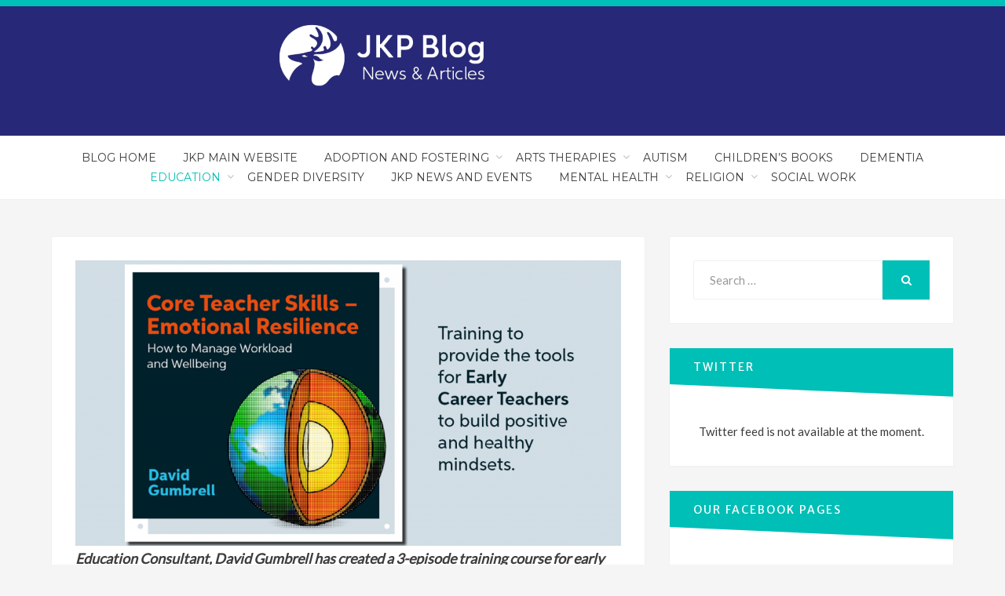

--- FILE ---
content_type: text/html; charset=UTF-8
request_url: https://blog.jkp.com/2021/02/teacher-wellbeing-training/
body_size: 17491
content:
<!DOCTYPE html>
<html lang="en-GB">
<head >
<meta charset="UTF-8">
<meta name="viewport" content="width=device-width, initial-scale=1.0">
<link rel="profile" href="http://gmpg.org/xfn/11">
<link rel="pingback" href="https://blog.jkp.com/xmlrpc.php" />
<script src="https://cmp.osano.com/16BZ5pRsxke4J1UHo/c66de756-7839-437d-824d-9170e70e69cd/osano.js"></script>
<meta name='robots' content='index, follow, max-image-preview:large, max-snippet:-1, max-video-preview:-1' />

	<!-- This site is optimized with the Yoast SEO plugin v26.6 - https://yoast.com/wordpress/plugins/seo/ -->
	<title>Teacher Wellbeing: Q&amp;A with David Gumbrell on his training - JKP Blog</title>
	<meta name="description" content="Education Consultant, David Gumbrell has created a 3-episode training course for early career teachers looking to develop their resilience. Read his Q&amp;A." />
	<link rel="canonical" href="https://blog.jkp.com/2021/02/teacher-wellbeing-training/" />
	<meta property="og:locale" content="en_GB" />
	<meta property="og:type" content="article" />
	<meta property="og:title" content="Teacher Wellbeing: Q&amp;A with David Gumbrell on his training - JKP Blog" />
	<meta property="og:description" content="Education Consultant, David Gumbrell has created a 3-episode training course for early career teachers looking to develop their resilience. Read his Q&amp;A." />
	<meta property="og:url" content="https://blog.jkp.com/2021/02/teacher-wellbeing-training/" />
	<meta property="og:site_name" content="JKP Blog" />
	<meta property="article:published_time" content="2021-02-25T08:54:54+00:00" />
	<meta property="article:modified_time" content="2021-02-25T08:56:59+00:00" />
	<meta property="og:image" content="https://blog.jkp.com/wp-content/uploads/2021/02/Untitled-4.png" />
	<meta property="og:image:width" content="1200" />
	<meta property="og:image:height" content="628" />
	<meta property="og:image:type" content="image/png" />
	<meta name="author" content="JKP" />
	<meta name="twitter:card" content="summary_large_image" />
	<meta name="twitter:label1" content="Written by" />
	<meta name="twitter:data1" content="JKP" />
	<meta name="twitter:label2" content="Estimated reading time" />
	<meta name="twitter:data2" content="5 minutes" />
	<script type="application/ld+json" class="yoast-schema-graph">{"@context":"https://schema.org","@graph":[{"@type":"WebPage","@id":"https://blog.jkp.com/2021/02/teacher-wellbeing-training/","url":"https://blog.jkp.com/2021/02/teacher-wellbeing-training/","name":"Teacher Wellbeing: Q&A with David Gumbrell on his training - JKP Blog","isPartOf":{"@id":"https://blog.jkp.com/#website"},"primaryImageOfPage":{"@id":"https://blog.jkp.com/2021/02/teacher-wellbeing-training/#primaryimage"},"image":{"@id":"https://blog.jkp.com/2021/02/teacher-wellbeing-training/#primaryimage"},"thumbnailUrl":"https://blog.jkp.com/wp-content/uploads/2021/02/Untitled-4.png","datePublished":"2021-02-25T08:54:54+00:00","dateModified":"2021-02-25T08:56:59+00:00","author":{"@id":"https://blog.jkp.com/#/schema/person/cea1866393d1e2aa214c9044036fae81"},"description":"Education Consultant, David Gumbrell has created a 3-episode training course for early career teachers looking to develop their resilience. Read his Q&A.","breadcrumb":{"@id":"https://blog.jkp.com/2021/02/teacher-wellbeing-training/#breadcrumb"},"inLanguage":"en-GB","potentialAction":[{"@type":"ReadAction","target":["https://blog.jkp.com/2021/02/teacher-wellbeing-training/"]}]},{"@type":"ImageObject","inLanguage":"en-GB","@id":"https://blog.jkp.com/2021/02/teacher-wellbeing-training/#primaryimage","url":"https://blog.jkp.com/wp-content/uploads/2021/02/Untitled-4.png","contentUrl":"https://blog.jkp.com/wp-content/uploads/2021/02/Untitled-4.png","width":1200,"height":628},{"@type":"BreadcrumbList","@id":"https://blog.jkp.com/2021/02/teacher-wellbeing-training/#breadcrumb","itemListElement":[{"@type":"ListItem","position":1,"name":"Home","item":"https://blog.jkp.com/"},{"@type":"ListItem","position":2,"name":"Teacher Wellbeing: Q&#038;A with David Gumbrell on his new training"}]},{"@type":"WebSite","@id":"https://blog.jkp.com/#website","url":"https://blog.jkp.com/","name":"JKP Blog","description":"News and articles from Jessica Kingsley Publishers and our authors","potentialAction":[{"@type":"SearchAction","target":{"@type":"EntryPoint","urlTemplate":"https://blog.jkp.com/?s={search_term_string}"},"query-input":{"@type":"PropertyValueSpecification","valueRequired":true,"valueName":"search_term_string"}}],"inLanguage":"en-GB"},{"@type":"Person","@id":"https://blog.jkp.com/#/schema/person/cea1866393d1e2aa214c9044036fae81","name":"JKP","image":{"@type":"ImageObject","inLanguage":"en-GB","@id":"https://blog.jkp.com/#/schema/person/image/","url":"https://secure.gravatar.com/avatar/a067e786269d5d9f66900fa6013ede4edc23e04c5d198b9023a693cb19b6dd0e?s=96&d=mm&r=g","contentUrl":"https://secure.gravatar.com/avatar/a067e786269d5d9f66900fa6013ede4edc23e04c5d198b9023a693cb19b6dd0e?s=96&d=mm&r=g","caption":"JKP"},"url":"https://blog.jkp.com/author/jkp/"}]}</script>
	<!-- / Yoast SEO plugin. -->


<link rel='dns-prefetch' href='//maxcdn.bootstrapcdn.com' />
<link rel='dns-prefetch' href='//fonts.googleapis.com' />
<link rel="alternate" type="application/rss+xml" title="JKP Blog &raquo; Feed" href="https://blog.jkp.com/feed/" />
<link rel="alternate" type="application/rss+xml" title="JKP Blog &raquo; Comments Feed" href="https://blog.jkp.com/comments/feed/" />
<link rel="alternate" type="application/rss+xml" title="JKP Blog &raquo; Teacher Wellbeing: Q&#038;A with David Gumbrell on his new training Comments Feed" href="https://blog.jkp.com/2021/02/teacher-wellbeing-training/feed/" />
<link rel="alternate" title="oEmbed (JSON)" type="application/json+oembed" href="https://blog.jkp.com/wp-json/oembed/1.0/embed?url=https%3A%2F%2Fblog.jkp.com%2F2021%2F02%2Fteacher-wellbeing-training%2F" />
<link rel="alternate" title="oEmbed (XML)" type="text/xml+oembed" href="https://blog.jkp.com/wp-json/oembed/1.0/embed?url=https%3A%2F%2Fblog.jkp.com%2F2021%2F02%2Fteacher-wellbeing-training%2F&#038;format=xml" />
		<!-- This site uses the Google Analytics by ExactMetrics plugin v8.10.2 - Using Analytics tracking - https://www.exactmetrics.com/ -->
		<!-- Note: ExactMetrics is not currently configured on this site. The site owner needs to authenticate with Google Analytics in the ExactMetrics settings panel. -->
					<!-- No tracking code set -->
				<!-- / Google Analytics by ExactMetrics -->
		<style id='wp-img-auto-sizes-contain-inline-css' type='text/css'>
img:is([sizes=auto i],[sizes^="auto," i]){contain-intrinsic-size:3000px 1500px}
/*# sourceURL=wp-img-auto-sizes-contain-inline-css */
</style>
<link rel='stylesheet' id='sbi_styles-css' href='https://blog.jkp.com/wp-content/plugins/instagram-feed/css/sbi-styles.min.css?ver=6.10.0' type='text/css' media='all' />
<style id='wp-emoji-styles-inline-css' type='text/css'>

	img.wp-smiley, img.emoji {
		display: inline !important;
		border: none !important;
		box-shadow: none !important;
		height: 1em !important;
		width: 1em !important;
		margin: 0 0.07em !important;
		vertical-align: -0.1em !important;
		background: none !important;
		padding: 0 !important;
	}
/*# sourceURL=wp-emoji-styles-inline-css */
</style>
<style id='wp-block-library-inline-css' type='text/css'>
:root{--wp-block-synced-color:#7a00df;--wp-block-synced-color--rgb:122,0,223;--wp-bound-block-color:var(--wp-block-synced-color);--wp-editor-canvas-background:#ddd;--wp-admin-theme-color:#007cba;--wp-admin-theme-color--rgb:0,124,186;--wp-admin-theme-color-darker-10:#006ba1;--wp-admin-theme-color-darker-10--rgb:0,107,160.5;--wp-admin-theme-color-darker-20:#005a87;--wp-admin-theme-color-darker-20--rgb:0,90,135;--wp-admin-border-width-focus:2px}@media (min-resolution:192dpi){:root{--wp-admin-border-width-focus:1.5px}}.wp-element-button{cursor:pointer}:root .has-very-light-gray-background-color{background-color:#eee}:root .has-very-dark-gray-background-color{background-color:#313131}:root .has-very-light-gray-color{color:#eee}:root .has-very-dark-gray-color{color:#313131}:root .has-vivid-green-cyan-to-vivid-cyan-blue-gradient-background{background:linear-gradient(135deg,#00d084,#0693e3)}:root .has-purple-crush-gradient-background{background:linear-gradient(135deg,#34e2e4,#4721fb 50%,#ab1dfe)}:root .has-hazy-dawn-gradient-background{background:linear-gradient(135deg,#faaca8,#dad0ec)}:root .has-subdued-olive-gradient-background{background:linear-gradient(135deg,#fafae1,#67a671)}:root .has-atomic-cream-gradient-background{background:linear-gradient(135deg,#fdd79a,#004a59)}:root .has-nightshade-gradient-background{background:linear-gradient(135deg,#330968,#31cdcf)}:root .has-midnight-gradient-background{background:linear-gradient(135deg,#020381,#2874fc)}:root{--wp--preset--font-size--normal:16px;--wp--preset--font-size--huge:42px}.has-regular-font-size{font-size:1em}.has-larger-font-size{font-size:2.625em}.has-normal-font-size{font-size:var(--wp--preset--font-size--normal)}.has-huge-font-size{font-size:var(--wp--preset--font-size--huge)}.has-text-align-center{text-align:center}.has-text-align-left{text-align:left}.has-text-align-right{text-align:right}.has-fit-text{white-space:nowrap!important}#end-resizable-editor-section{display:none}.aligncenter{clear:both}.items-justified-left{justify-content:flex-start}.items-justified-center{justify-content:center}.items-justified-right{justify-content:flex-end}.items-justified-space-between{justify-content:space-between}.screen-reader-text{border:0;clip-path:inset(50%);height:1px;margin:-1px;overflow:hidden;padding:0;position:absolute;width:1px;word-wrap:normal!important}.screen-reader-text:focus{background-color:#ddd;clip-path:none;color:#444;display:block;font-size:1em;height:auto;left:5px;line-height:normal;padding:15px 23px 14px;text-decoration:none;top:5px;width:auto;z-index:100000}html :where(.has-border-color){border-style:solid}html :where([style*=border-top-color]){border-top-style:solid}html :where([style*=border-right-color]){border-right-style:solid}html :where([style*=border-bottom-color]){border-bottom-style:solid}html :where([style*=border-left-color]){border-left-style:solid}html :where([style*=border-width]){border-style:solid}html :where([style*=border-top-width]){border-top-style:solid}html :where([style*=border-right-width]){border-right-style:solid}html :where([style*=border-bottom-width]){border-bottom-style:solid}html :where([style*=border-left-width]){border-left-style:solid}html :where(img[class*=wp-image-]){height:auto;max-width:100%}:where(figure){margin:0 0 1em}html :where(.is-position-sticky){--wp-admin--admin-bar--position-offset:var(--wp-admin--admin-bar--height,0px)}@media screen and (max-width:600px){html :where(.is-position-sticky){--wp-admin--admin-bar--position-offset:0px}}

/*# sourceURL=wp-block-library-inline-css */
</style><style id='wp-block-heading-inline-css' type='text/css'>
h1:where(.wp-block-heading).has-background,h2:where(.wp-block-heading).has-background,h3:where(.wp-block-heading).has-background,h4:where(.wp-block-heading).has-background,h5:where(.wp-block-heading).has-background,h6:where(.wp-block-heading).has-background{padding:1.25em 2.375em}h1.has-text-align-left[style*=writing-mode]:where([style*=vertical-lr]),h1.has-text-align-right[style*=writing-mode]:where([style*=vertical-rl]),h2.has-text-align-left[style*=writing-mode]:where([style*=vertical-lr]),h2.has-text-align-right[style*=writing-mode]:where([style*=vertical-rl]),h3.has-text-align-left[style*=writing-mode]:where([style*=vertical-lr]),h3.has-text-align-right[style*=writing-mode]:where([style*=vertical-rl]),h4.has-text-align-left[style*=writing-mode]:where([style*=vertical-lr]),h4.has-text-align-right[style*=writing-mode]:where([style*=vertical-rl]),h5.has-text-align-left[style*=writing-mode]:where([style*=vertical-lr]),h5.has-text-align-right[style*=writing-mode]:where([style*=vertical-rl]),h6.has-text-align-left[style*=writing-mode]:where([style*=vertical-lr]),h6.has-text-align-right[style*=writing-mode]:where([style*=vertical-rl]){rotate:180deg}
/*# sourceURL=https://blog.jkp.com/wp-includes/blocks/heading/style.min.css */
</style>
<style id='wp-block-image-inline-css' type='text/css'>
.wp-block-image>a,.wp-block-image>figure>a{display:inline-block}.wp-block-image img{box-sizing:border-box;height:auto;max-width:100%;vertical-align:bottom}@media not (prefers-reduced-motion){.wp-block-image img.hide{visibility:hidden}.wp-block-image img.show{animation:show-content-image .4s}}.wp-block-image[style*=border-radius] img,.wp-block-image[style*=border-radius]>a{border-radius:inherit}.wp-block-image.has-custom-border img{box-sizing:border-box}.wp-block-image.aligncenter{text-align:center}.wp-block-image.alignfull>a,.wp-block-image.alignwide>a{width:100%}.wp-block-image.alignfull img,.wp-block-image.alignwide img{height:auto;width:100%}.wp-block-image .aligncenter,.wp-block-image .alignleft,.wp-block-image .alignright,.wp-block-image.aligncenter,.wp-block-image.alignleft,.wp-block-image.alignright{display:table}.wp-block-image .aligncenter>figcaption,.wp-block-image .alignleft>figcaption,.wp-block-image .alignright>figcaption,.wp-block-image.aligncenter>figcaption,.wp-block-image.alignleft>figcaption,.wp-block-image.alignright>figcaption{caption-side:bottom;display:table-caption}.wp-block-image .alignleft{float:left;margin:.5em 1em .5em 0}.wp-block-image .alignright{float:right;margin:.5em 0 .5em 1em}.wp-block-image .aligncenter{margin-left:auto;margin-right:auto}.wp-block-image :where(figcaption){margin-bottom:1em;margin-top:.5em}.wp-block-image.is-style-circle-mask img{border-radius:9999px}@supports ((-webkit-mask-image:none) or (mask-image:none)) or (-webkit-mask-image:none){.wp-block-image.is-style-circle-mask img{border-radius:0;-webkit-mask-image:url('data:image/svg+xml;utf8,<svg viewBox="0 0 100 100" xmlns="http://www.w3.org/2000/svg"><circle cx="50" cy="50" r="50"/></svg>');mask-image:url('data:image/svg+xml;utf8,<svg viewBox="0 0 100 100" xmlns="http://www.w3.org/2000/svg"><circle cx="50" cy="50" r="50"/></svg>');mask-mode:alpha;-webkit-mask-position:center;mask-position:center;-webkit-mask-repeat:no-repeat;mask-repeat:no-repeat;-webkit-mask-size:contain;mask-size:contain}}:root :where(.wp-block-image.is-style-rounded img,.wp-block-image .is-style-rounded img){border-radius:9999px}.wp-block-image figure{margin:0}.wp-lightbox-container{display:flex;flex-direction:column;position:relative}.wp-lightbox-container img{cursor:zoom-in}.wp-lightbox-container img:hover+button{opacity:1}.wp-lightbox-container button{align-items:center;backdrop-filter:blur(16px) saturate(180%);background-color:#5a5a5a40;border:none;border-radius:4px;cursor:zoom-in;display:flex;height:20px;justify-content:center;opacity:0;padding:0;position:absolute;right:16px;text-align:center;top:16px;width:20px;z-index:100}@media not (prefers-reduced-motion){.wp-lightbox-container button{transition:opacity .2s ease}}.wp-lightbox-container button:focus-visible{outline:3px auto #5a5a5a40;outline:3px auto -webkit-focus-ring-color;outline-offset:3px}.wp-lightbox-container button:hover{cursor:pointer;opacity:1}.wp-lightbox-container button:focus{opacity:1}.wp-lightbox-container button:focus,.wp-lightbox-container button:hover,.wp-lightbox-container button:not(:hover):not(:active):not(.has-background){background-color:#5a5a5a40;border:none}.wp-lightbox-overlay{box-sizing:border-box;cursor:zoom-out;height:100vh;left:0;overflow:hidden;position:fixed;top:0;visibility:hidden;width:100%;z-index:100000}.wp-lightbox-overlay .close-button{align-items:center;cursor:pointer;display:flex;justify-content:center;min-height:40px;min-width:40px;padding:0;position:absolute;right:calc(env(safe-area-inset-right) + 16px);top:calc(env(safe-area-inset-top) + 16px);z-index:5000000}.wp-lightbox-overlay .close-button:focus,.wp-lightbox-overlay .close-button:hover,.wp-lightbox-overlay .close-button:not(:hover):not(:active):not(.has-background){background:none;border:none}.wp-lightbox-overlay .lightbox-image-container{height:var(--wp--lightbox-container-height);left:50%;overflow:hidden;position:absolute;top:50%;transform:translate(-50%,-50%);transform-origin:top left;width:var(--wp--lightbox-container-width);z-index:9999999999}.wp-lightbox-overlay .wp-block-image{align-items:center;box-sizing:border-box;display:flex;height:100%;justify-content:center;margin:0;position:relative;transform-origin:0 0;width:100%;z-index:3000000}.wp-lightbox-overlay .wp-block-image img{height:var(--wp--lightbox-image-height);min-height:var(--wp--lightbox-image-height);min-width:var(--wp--lightbox-image-width);width:var(--wp--lightbox-image-width)}.wp-lightbox-overlay .wp-block-image figcaption{display:none}.wp-lightbox-overlay button{background:none;border:none}.wp-lightbox-overlay .scrim{background-color:#fff;height:100%;opacity:.9;position:absolute;width:100%;z-index:2000000}.wp-lightbox-overlay.active{visibility:visible}@media not (prefers-reduced-motion){.wp-lightbox-overlay.active{animation:turn-on-visibility .25s both}.wp-lightbox-overlay.active img{animation:turn-on-visibility .35s both}.wp-lightbox-overlay.show-closing-animation:not(.active){animation:turn-off-visibility .35s both}.wp-lightbox-overlay.show-closing-animation:not(.active) img{animation:turn-off-visibility .25s both}.wp-lightbox-overlay.zoom.active{animation:none;opacity:1;visibility:visible}.wp-lightbox-overlay.zoom.active .lightbox-image-container{animation:lightbox-zoom-in .4s}.wp-lightbox-overlay.zoom.active .lightbox-image-container img{animation:none}.wp-lightbox-overlay.zoom.active .scrim{animation:turn-on-visibility .4s forwards}.wp-lightbox-overlay.zoom.show-closing-animation:not(.active){animation:none}.wp-lightbox-overlay.zoom.show-closing-animation:not(.active) .lightbox-image-container{animation:lightbox-zoom-out .4s}.wp-lightbox-overlay.zoom.show-closing-animation:not(.active) .lightbox-image-container img{animation:none}.wp-lightbox-overlay.zoom.show-closing-animation:not(.active) .scrim{animation:turn-off-visibility .4s forwards}}@keyframes show-content-image{0%{visibility:hidden}99%{visibility:hidden}to{visibility:visible}}@keyframes turn-on-visibility{0%{opacity:0}to{opacity:1}}@keyframes turn-off-visibility{0%{opacity:1;visibility:visible}99%{opacity:0;visibility:visible}to{opacity:0;visibility:hidden}}@keyframes lightbox-zoom-in{0%{transform:translate(calc((-100vw + var(--wp--lightbox-scrollbar-width))/2 + var(--wp--lightbox-initial-left-position)),calc(-50vh + var(--wp--lightbox-initial-top-position))) scale(var(--wp--lightbox-scale))}to{transform:translate(-50%,-50%) scale(1)}}@keyframes lightbox-zoom-out{0%{transform:translate(-50%,-50%) scale(1);visibility:visible}99%{visibility:visible}to{transform:translate(calc((-100vw + var(--wp--lightbox-scrollbar-width))/2 + var(--wp--lightbox-initial-left-position)),calc(-50vh + var(--wp--lightbox-initial-top-position))) scale(var(--wp--lightbox-scale));visibility:hidden}}
/*# sourceURL=https://blog.jkp.com/wp-includes/blocks/image/style.min.css */
</style>
<style id='wp-block-paragraph-inline-css' type='text/css'>
.is-small-text{font-size:.875em}.is-regular-text{font-size:1em}.is-large-text{font-size:2.25em}.is-larger-text{font-size:3em}.has-drop-cap:not(:focus):first-letter{float:left;font-size:8.4em;font-style:normal;font-weight:100;line-height:.68;margin:.05em .1em 0 0;text-transform:uppercase}body.rtl .has-drop-cap:not(:focus):first-letter{float:none;margin-left:.1em}p.has-drop-cap.has-background{overflow:hidden}:root :where(p.has-background){padding:1.25em 2.375em}:where(p.has-text-color:not(.has-link-color)) a{color:inherit}p.has-text-align-left[style*="writing-mode:vertical-lr"],p.has-text-align-right[style*="writing-mode:vertical-rl"]{rotate:180deg}
/*# sourceURL=https://blog.jkp.com/wp-includes/blocks/paragraph/style.min.css */
</style>
<style id='global-styles-inline-css' type='text/css'>
:root{--wp--preset--aspect-ratio--square: 1;--wp--preset--aspect-ratio--4-3: 4/3;--wp--preset--aspect-ratio--3-4: 3/4;--wp--preset--aspect-ratio--3-2: 3/2;--wp--preset--aspect-ratio--2-3: 2/3;--wp--preset--aspect-ratio--16-9: 16/9;--wp--preset--aspect-ratio--9-16: 9/16;--wp--preset--color--black: #000000;--wp--preset--color--cyan-bluish-gray: #abb8c3;--wp--preset--color--white: #ffffff;--wp--preset--color--pale-pink: #f78da7;--wp--preset--color--vivid-red: #cf2e2e;--wp--preset--color--luminous-vivid-orange: #ff6900;--wp--preset--color--luminous-vivid-amber: #fcb900;--wp--preset--color--light-green-cyan: #7bdcb5;--wp--preset--color--vivid-green-cyan: #00d084;--wp--preset--color--pale-cyan-blue: #8ed1fc;--wp--preset--color--vivid-cyan-blue: #0693e3;--wp--preset--color--vivid-purple: #9b51e0;--wp--preset--gradient--vivid-cyan-blue-to-vivid-purple: linear-gradient(135deg,rgb(6,147,227) 0%,rgb(155,81,224) 100%);--wp--preset--gradient--light-green-cyan-to-vivid-green-cyan: linear-gradient(135deg,rgb(122,220,180) 0%,rgb(0,208,130) 100%);--wp--preset--gradient--luminous-vivid-amber-to-luminous-vivid-orange: linear-gradient(135deg,rgb(252,185,0) 0%,rgb(255,105,0) 100%);--wp--preset--gradient--luminous-vivid-orange-to-vivid-red: linear-gradient(135deg,rgb(255,105,0) 0%,rgb(207,46,46) 100%);--wp--preset--gradient--very-light-gray-to-cyan-bluish-gray: linear-gradient(135deg,rgb(238,238,238) 0%,rgb(169,184,195) 100%);--wp--preset--gradient--cool-to-warm-spectrum: linear-gradient(135deg,rgb(74,234,220) 0%,rgb(151,120,209) 20%,rgb(207,42,186) 40%,rgb(238,44,130) 60%,rgb(251,105,98) 80%,rgb(254,248,76) 100%);--wp--preset--gradient--blush-light-purple: linear-gradient(135deg,rgb(255,206,236) 0%,rgb(152,150,240) 100%);--wp--preset--gradient--blush-bordeaux: linear-gradient(135deg,rgb(254,205,165) 0%,rgb(254,45,45) 50%,rgb(107,0,62) 100%);--wp--preset--gradient--luminous-dusk: linear-gradient(135deg,rgb(255,203,112) 0%,rgb(199,81,192) 50%,rgb(65,88,208) 100%);--wp--preset--gradient--pale-ocean: linear-gradient(135deg,rgb(255,245,203) 0%,rgb(182,227,212) 50%,rgb(51,167,181) 100%);--wp--preset--gradient--electric-grass: linear-gradient(135deg,rgb(202,248,128) 0%,rgb(113,206,126) 100%);--wp--preset--gradient--midnight: linear-gradient(135deg,rgb(2,3,129) 0%,rgb(40,116,252) 100%);--wp--preset--font-size--small: 13px;--wp--preset--font-size--medium: 20px;--wp--preset--font-size--large: 36px;--wp--preset--font-size--x-large: 42px;--wp--preset--spacing--20: 0.44rem;--wp--preset--spacing--30: 0.67rem;--wp--preset--spacing--40: 1rem;--wp--preset--spacing--50: 1.5rem;--wp--preset--spacing--60: 2.25rem;--wp--preset--spacing--70: 3.38rem;--wp--preset--spacing--80: 5.06rem;--wp--preset--shadow--natural: 6px 6px 9px rgba(0, 0, 0, 0.2);--wp--preset--shadow--deep: 12px 12px 50px rgba(0, 0, 0, 0.4);--wp--preset--shadow--sharp: 6px 6px 0px rgba(0, 0, 0, 0.2);--wp--preset--shadow--outlined: 6px 6px 0px -3px rgb(255, 255, 255), 6px 6px rgb(0, 0, 0);--wp--preset--shadow--crisp: 6px 6px 0px rgb(0, 0, 0);}:where(.is-layout-flex){gap: 0.5em;}:where(.is-layout-grid){gap: 0.5em;}body .is-layout-flex{display: flex;}.is-layout-flex{flex-wrap: wrap;align-items: center;}.is-layout-flex > :is(*, div){margin: 0;}body .is-layout-grid{display: grid;}.is-layout-grid > :is(*, div){margin: 0;}:where(.wp-block-columns.is-layout-flex){gap: 2em;}:where(.wp-block-columns.is-layout-grid){gap: 2em;}:where(.wp-block-post-template.is-layout-flex){gap: 1.25em;}:where(.wp-block-post-template.is-layout-grid){gap: 1.25em;}.has-black-color{color: var(--wp--preset--color--black) !important;}.has-cyan-bluish-gray-color{color: var(--wp--preset--color--cyan-bluish-gray) !important;}.has-white-color{color: var(--wp--preset--color--white) !important;}.has-pale-pink-color{color: var(--wp--preset--color--pale-pink) !important;}.has-vivid-red-color{color: var(--wp--preset--color--vivid-red) !important;}.has-luminous-vivid-orange-color{color: var(--wp--preset--color--luminous-vivid-orange) !important;}.has-luminous-vivid-amber-color{color: var(--wp--preset--color--luminous-vivid-amber) !important;}.has-light-green-cyan-color{color: var(--wp--preset--color--light-green-cyan) !important;}.has-vivid-green-cyan-color{color: var(--wp--preset--color--vivid-green-cyan) !important;}.has-pale-cyan-blue-color{color: var(--wp--preset--color--pale-cyan-blue) !important;}.has-vivid-cyan-blue-color{color: var(--wp--preset--color--vivid-cyan-blue) !important;}.has-vivid-purple-color{color: var(--wp--preset--color--vivid-purple) !important;}.has-black-background-color{background-color: var(--wp--preset--color--black) !important;}.has-cyan-bluish-gray-background-color{background-color: var(--wp--preset--color--cyan-bluish-gray) !important;}.has-white-background-color{background-color: var(--wp--preset--color--white) !important;}.has-pale-pink-background-color{background-color: var(--wp--preset--color--pale-pink) !important;}.has-vivid-red-background-color{background-color: var(--wp--preset--color--vivid-red) !important;}.has-luminous-vivid-orange-background-color{background-color: var(--wp--preset--color--luminous-vivid-orange) !important;}.has-luminous-vivid-amber-background-color{background-color: var(--wp--preset--color--luminous-vivid-amber) !important;}.has-light-green-cyan-background-color{background-color: var(--wp--preset--color--light-green-cyan) !important;}.has-vivid-green-cyan-background-color{background-color: var(--wp--preset--color--vivid-green-cyan) !important;}.has-pale-cyan-blue-background-color{background-color: var(--wp--preset--color--pale-cyan-blue) !important;}.has-vivid-cyan-blue-background-color{background-color: var(--wp--preset--color--vivid-cyan-blue) !important;}.has-vivid-purple-background-color{background-color: var(--wp--preset--color--vivid-purple) !important;}.has-black-border-color{border-color: var(--wp--preset--color--black) !important;}.has-cyan-bluish-gray-border-color{border-color: var(--wp--preset--color--cyan-bluish-gray) !important;}.has-white-border-color{border-color: var(--wp--preset--color--white) !important;}.has-pale-pink-border-color{border-color: var(--wp--preset--color--pale-pink) !important;}.has-vivid-red-border-color{border-color: var(--wp--preset--color--vivid-red) !important;}.has-luminous-vivid-orange-border-color{border-color: var(--wp--preset--color--luminous-vivid-orange) !important;}.has-luminous-vivid-amber-border-color{border-color: var(--wp--preset--color--luminous-vivid-amber) !important;}.has-light-green-cyan-border-color{border-color: var(--wp--preset--color--light-green-cyan) !important;}.has-vivid-green-cyan-border-color{border-color: var(--wp--preset--color--vivid-green-cyan) !important;}.has-pale-cyan-blue-border-color{border-color: var(--wp--preset--color--pale-cyan-blue) !important;}.has-vivid-cyan-blue-border-color{border-color: var(--wp--preset--color--vivid-cyan-blue) !important;}.has-vivid-purple-border-color{border-color: var(--wp--preset--color--vivid-purple) !important;}.has-vivid-cyan-blue-to-vivid-purple-gradient-background{background: var(--wp--preset--gradient--vivid-cyan-blue-to-vivid-purple) !important;}.has-light-green-cyan-to-vivid-green-cyan-gradient-background{background: var(--wp--preset--gradient--light-green-cyan-to-vivid-green-cyan) !important;}.has-luminous-vivid-amber-to-luminous-vivid-orange-gradient-background{background: var(--wp--preset--gradient--luminous-vivid-amber-to-luminous-vivid-orange) !important;}.has-luminous-vivid-orange-to-vivid-red-gradient-background{background: var(--wp--preset--gradient--luminous-vivid-orange-to-vivid-red) !important;}.has-very-light-gray-to-cyan-bluish-gray-gradient-background{background: var(--wp--preset--gradient--very-light-gray-to-cyan-bluish-gray) !important;}.has-cool-to-warm-spectrum-gradient-background{background: var(--wp--preset--gradient--cool-to-warm-spectrum) !important;}.has-blush-light-purple-gradient-background{background: var(--wp--preset--gradient--blush-light-purple) !important;}.has-blush-bordeaux-gradient-background{background: var(--wp--preset--gradient--blush-bordeaux) !important;}.has-luminous-dusk-gradient-background{background: var(--wp--preset--gradient--luminous-dusk) !important;}.has-pale-ocean-gradient-background{background: var(--wp--preset--gradient--pale-ocean) !important;}.has-electric-grass-gradient-background{background: var(--wp--preset--gradient--electric-grass) !important;}.has-midnight-gradient-background{background: var(--wp--preset--gradient--midnight) !important;}.has-small-font-size{font-size: var(--wp--preset--font-size--small) !important;}.has-medium-font-size{font-size: var(--wp--preset--font-size--medium) !important;}.has-large-font-size{font-size: var(--wp--preset--font-size--large) !important;}.has-x-large-font-size{font-size: var(--wp--preset--font-size--x-large) !important;}
/*# sourceURL=global-styles-inline-css */
</style>

<style id='classic-theme-styles-inline-css' type='text/css'>
/*! This file is auto-generated */
.wp-block-button__link{color:#fff;background-color:#32373c;border-radius:9999px;box-shadow:none;text-decoration:none;padding:calc(.667em + 2px) calc(1.333em + 2px);font-size:1.125em}.wp-block-file__button{background:#32373c;color:#fff;text-decoration:none}
/*# sourceURL=/wp-includes/css/classic-themes.min.css */
</style>
<link rel='stylesheet' id='ctf_styles-css' href='https://blog.jkp.com/wp-content/plugins/custom-twitter-feeds/css/ctf-styles.min.css?ver=2.3.1' type='text/css' media='all' />
<link rel='stylesheet' id='cff-css' href='https://blog.jkp.com/wp-content/plugins/custom-facebook-feed/assets/css/cff-style.min.css?ver=4.3.4' type='text/css' media='all' />
<link rel='stylesheet' id='sb-font-awesome-css' href='https://maxcdn.bootstrapcdn.com/font-awesome/4.7.0/css/font-awesome.min.css?ver=6.9' type='text/css' media='all' />
<link rel='stylesheet' id='bandana-bootstrap-css' href='https://blog.jkp.com/wp-content/themes/bandana-pro/css/bootstrap.css?ver=6.9' type='text/css' media='all' />
<link rel='stylesheet' id='bandana-fontawesome-css' href='https://blog.jkp.com/wp-content/themes/bandana-pro/css/font-awesome.css?ver=6.9' type='text/css' media='all' />
<link rel='stylesheet' id='bandana-animate-css' href='https://blog.jkp.com/wp-content/themes/bandana-pro/css/animate.css?ver=6.9' type='text/css' media='all' />
<link rel='stylesheet' id='bandana-fonts-css' href='https://fonts.googleapis.com/css?family=Merriweather+Sans%7CLato%7CMontserrat&#038;subset=latin%2Clatin-ext' type='text/css' media='all' />
<link rel='stylesheet' id='bandana-style-css' href='https://blog.jkp.com/wp-content/themes/bandana-pro/style.css?ver=6.9' type='text/css' media='all' />
<script type="text/javascript" src="https://blog.jkp.com/wp-includes/js/jquery/jquery.min.js?ver=3.7.1" id="jquery-core-js"></script>
<script type="text/javascript" src="https://blog.jkp.com/wp-includes/js/jquery/jquery-migrate.min.js?ver=3.4.1" id="jquery-migrate-js"></script>
<link rel="https://api.w.org/" href="https://blog.jkp.com/wp-json/" /><link rel="alternate" title="JSON" type="application/json" href="https://blog.jkp.com/wp-json/wp/v2/posts/20881" /><link rel="EditURI" type="application/rsd+xml" title="RSD" href="https://blog.jkp.com/xmlrpc.php?rsd" />
<meta name="generator" content="WordPress 6.9" />
<link rel='shortlink' href='https://blog.jkp.com/?p=20881' />
<link type="text/css" rel="stylesheet" href="https://blog.jkp.com/wp-content/plugins/category-specific-rss-feed-menu/wp_cat_rss_style.css" />

		<style type="text/css">
		.site-header,
		.site-header.stuck {
			background-image: url(https://blog.jkp.com/wp-content/uploads/2020/03/cropped-JKP-Blog-Logo-Banner-Off-Centre.png);
			background-repeat: no-repeat;
			background-position: top center;
			-webkit-background-size: cover;
			   -moz-background-size: cover;
			     -o-background-size: cover;
			        background-size: cover;
		}
	</style>
	
			<style type="text/css" id="wp-custom-css">
			p .site-title, .site-description {
	font-size: larger;
	font-family: 'Plantin', serif;
	color: white;
}

.search-control-wrapper {
	visibility: hidden;
}

.has-site-branding .site-branding {
	display: none;
}

.site-hero-wrapper {
	display: none;
}		</style>
		</head>
<body class="wp-singular post-template-default single single-post postid-20881 single-format-standard wp-theme-bandana-pro group-blog has-site-branding has-custom-header has-right-sidebar has-excerpt" itemscope itemtype="http://schema.org/WebPage">
<div id="page" class="site-wrapper site">

	

<header id="masthead" class="site-header" role="banner" itemscope itemtype="http://schema.org/WPHeader">
	<div class="container">
		<div class="row">
			<div class="col-xxl-12">

				<div class="site-header-inside-wrapper">
					<div class="social-menu-header-wrapper">
											</div><!-- .social-menu-header-wrapper -->

					<div class="site-branding-wrapper">
						<div class="site-logo-wrapper" itemscope itemtype="http://schema.org/Organization"></div>
						<div class="site-branding">
															<p class="site-title" itemprop="headline"><a href="https://blog.jkp.com/" title="JKP Blog" rel="home">JKP Blog</a></p>
							
														<p class="site-description" itemprop="description">News and articles from Jessica Kingsley Publishers and our authors</p>
													</div>
					</div><!-- .site-branding-wrapper -->

					<div class="search-control-wrapper">
						<a href="#" title="Search" class="search-control">
							<span class="screen-reader-text">Search</span>
						</a>
					</div><!-- .search-control-wrapper -->
				</div><!-- .site-header-inside-wrapper -->

			</div><!-- .col-xxl-12 -->
		</div><!-- .row -->
	</div><!-- .container -->
</header><!-- #masthead -->

<nav id="site-navigation" class="main-navigation" role="navigation" >
	<div class="container">
		<div class="row">
			<div class="col-xxl-12">

				<div class="main-navigation-inside">

					<a class="skip-link screen-reader-text" href="#content">Skip to content</a>
					<div class="toggle-menu-wrapper">
						<a href="#header-menu-responsive" title="Menu" class="toggle-menu-control">
							<span class="toggle-menu-label">Menu</span>
						</a>
					</div>

					<div class="site-header-menu"><ul id="menu-1" class="header-menu sf-menu"><li id="menu-item-16650" class="menu-item menu-item-type-custom menu-item-object-custom menu-item-home menu-item-16650"><a href="https://blog.jkp.com/">Blog Home</a></li>
<li id="menu-item-16683" class="menu-item menu-item-type-custom menu-item-object-custom menu-item-16683"><a href="https://uk.jkp.com/">JKP Main Website</a></li>
<li id="menu-item-16651" class="menu-item menu-item-type-taxonomy menu-item-object-category menu-item-has-children menu-item-16651"><a href="https://blog.jkp.com/category/adoption-fostering/">Adoption and Fostering</a>
<ul class="sub-menu">
	<li id="menu-item-16652" class="menu-item menu-item-type-taxonomy menu-item-object-category menu-item-16652"><a href="https://blog.jkp.com/category/adoption-fostering/adoption-parenting/">Adoption</a></li>
	<li id="menu-item-16653" class="menu-item menu-item-type-taxonomy menu-item-object-category menu-item-16653"><a href="https://blog.jkp.com/category/adoption-fostering/fostering-parenting/">Fostering</a></li>
</ul>
</li>
<li id="menu-item-16654" class="menu-item menu-item-type-taxonomy menu-item-object-category menu-item-has-children menu-item-16654"><a href="https://blog.jkp.com/category/arts-therapy/">Arts Therapies</a>
<ul class="sub-menu">
	<li id="menu-item-16655" class="menu-item menu-item-type-taxonomy menu-item-object-category menu-item-16655"><a href="https://blog.jkp.com/category/arts-therapy/music-therapy/">Music Therapy</a></li>
</ul>
</li>
<li id="menu-item-16656" class="menu-item menu-item-type-taxonomy menu-item-object-category menu-item-16656"><a href="https://blog.jkp.com/category/autism/">Autism</a></li>
<li id="menu-item-16657" class="menu-item menu-item-type-taxonomy menu-item-object-category menu-item-16657"><a href="https://blog.jkp.com/category/childrens-books/">Children&#8217;s Books</a></li>
<li id="menu-item-16658" class="menu-item menu-item-type-taxonomy menu-item-object-category menu-item-16658"><a href="https://blog.jkp.com/category/dementia/">Dementia</a></li>
<li id="menu-item-16659" class="menu-item menu-item-type-taxonomy menu-item-object-category current-post-ancestor current-menu-parent current-post-parent menu-item-has-children menu-item-16659"><a href="https://blog.jkp.com/category/education/">Education</a>
<ul class="sub-menu">
	<li id="menu-item-16660" class="menu-item menu-item-type-taxonomy menu-item-object-category menu-item-16660"><a href="https://blog.jkp.com/category/education/early-years/">Early Years</a></li>
	<li id="menu-item-16766" class="menu-item menu-item-type-taxonomy menu-item-object-category current-post-ancestor current-menu-parent current-post-parent menu-item-16766"><a href="https://blog.jkp.com/category/education/pastoral-care/">Pastoral care</a></li>
	<li id="menu-item-16661" class="menu-item menu-item-type-taxonomy menu-item-object-category menu-item-16661"><a href="https://blog.jkp.com/category/education/special-educational-needs/">Special Educational Needs</a></li>
	<li id="menu-item-16662" class="menu-item menu-item-type-taxonomy menu-item-object-category menu-item-16662"><a href="https://blog.jkp.com/category/education/special-educational-needs/dyslexia/">Dyslexia</a></li>
</ul>
</li>
<li id="menu-item-16663" class="menu-item menu-item-type-taxonomy menu-item-object-category menu-item-16663"><a href="https://blog.jkp.com/category/gender-diversity/">Gender Diversity</a></li>
<li id="menu-item-16664" class="menu-item menu-item-type-taxonomy menu-item-object-category menu-item-16664"><a href="https://blog.jkp.com/category/news-events/">JKP News and Events</a></li>
<li id="menu-item-16665" class="menu-item menu-item-type-taxonomy menu-item-object-category menu-item-has-children menu-item-16665"><a href="https://blog.jkp.com/category/mental-health/">Mental Health</a>
<ul class="sub-menu">
	<li id="menu-item-16666" class="menu-item menu-item-type-taxonomy menu-item-object-category menu-item-16666"><a href="https://blog.jkp.com/category/mental-health/bereavement/">Bereavement</a></li>
	<li id="menu-item-16667" class="menu-item menu-item-type-taxonomy menu-item-object-category menu-item-16667"><a href="https://blog.jkp.com/category/mental-health/counseling/">Counselling</a></li>
	<li id="menu-item-16668" class="menu-item menu-item-type-taxonomy menu-item-object-category menu-item-16668"><a href="https://blog.jkp.com/category/mental-health/self-help/">Self-Help</a></li>
</ul>
</li>
<li id="menu-item-16669" class="menu-item menu-item-type-taxonomy menu-item-object-category menu-item-has-children menu-item-16669"><a href="https://blog.jkp.com/category/religion/">Religion</a>
<ul class="sub-menu">
	<li id="menu-item-16670" class="menu-item menu-item-type-taxonomy menu-item-object-category menu-item-16670"><a href="https://blog.jkp.com/category/religion/practical-theology/">Practical Theology</a></li>
	<li id="menu-item-16671" class="menu-item menu-item-type-taxonomy menu-item-object-category menu-item-16671"><a href="https://blog.jkp.com/category/religion/spirituality/">Spirituality</a></li>
</ul>
</li>
<li id="menu-item-16672" class="menu-item menu-item-type-taxonomy menu-item-object-category menu-item-16672"><a href="https://blog.jkp.com/category/social-work/">Social work</a></li>
</ul></div>
				</div><!-- .main-navigation-inside -->

			</div><!-- .col-xxl-12 -->
		</div><!-- .row -->
	</div><!-- .container -->
</nav><!-- .main-navigation -->


	<div class="container">
		<div class="row">
			<div class="col-xxl-12">

				<section class="site-hero-wrapper site-hero-wrapper-single">
					<div class="entry-image-site-hero" title="Teacher Wellbeing: Q&#038;A with David Gumbrell on his new training" style="background-image: url(https://blog.jkp.com/wp-content/uploads/2021/02/Untitled-4-1088x598.png);"></div>

					<div class="entry-content-site-hero-wrapper">
						<div class="entry-content-site-hero-wrapper-inside">

														<div class="entry-meta entry-meta-site-hero">
								<span class="byline"> by <span class="entry-author author vcard" itemprop="author" itemscope itemtype="http://schema.org/Person"><a class="entry-author-link url fn n" href="https://blog.jkp.com/author/jkp/" itemprop="url" rel="author"><span class="entry-author-name" itemprop="name">JKP</span></a></span></span><span class="posted-on"><span class="screen-reader-text">Posted on</span><a href="https://blog.jkp.com/2021/02/teacher-wellbeing-training/" rel="bookmark"> <time class="entry-date published" datetime="2021-02-25T08:54:54+00:00" itemprop="datePublished">February 25, 2021</time><time class="updated" datetime="2021-02-25T08:56:59+00:00" itemprop="dateModified">February 25, 2021</time></a></span>							</div><!-- .entry-meta-site-hero -->
							
							<header class="entry-header-site-hero">
								<h1 class="entry-title-site-hero" itemprop="headline">Teacher Wellbeing: Q&#038;A with David Gumbrell on his new training</h1>							</header><!-- .entry-header-site-hero -->

						</div><!-- .entry-content-site-hero-wrapper-inside -->
					</div><!-- .entry-content-site-hero-wrapper -->
				</section><!-- .site-hero-wrapper -->

			</div><!-- .col-xxl-12 -->
		</div><!-- .row -->
	</div><!-- .container -->


	<div id="content" class="site-content">

	<div class="container">
		<div class="row">

			<div id="primary" class="content-area col-xs-12 col-sm-12 col-md-12 col-lg-8 col-xl-8 col-xxl-8">
				<main id="main" class="site-main" role="main">

					<div id="post-wrapper" class="post-wrapper">
					
						
<article id="post-20881" class="post-20881 post type-post status-publish format-standard has-post-thumbnail hentry category-education category-pastoral-care tag-educational-training tag-mental-wellbeing tag-teacher-resources tag-teacher-training tag-teachers tag-teaching tag-workload wow fadeInUp" itemscope itemtype="http://schema.org/CreativeWork">

	
	<div class="entry-content" itemprop="text">
		
<figure class="wp-block-image"><img fetchpriority="high" decoding="async" width="1024" height="536" src="https://blog.jkp.com/wp-content/uploads/2021/02/Untitled-4-1024x536.png" alt="" class="wp-image-20882" srcset="https://blog.jkp.com/wp-content/uploads/2021/02/Untitled-4-1024x536.png 1024w, https://blog.jkp.com/wp-content/uploads/2021/02/Untitled-4-300x157.png 300w, https://blog.jkp.com/wp-content/uploads/2021/02/Untitled-4-768x402.png 768w, https://blog.jkp.com/wp-content/uploads/2021/02/Untitled-4.png 1200w" sizes="(max-width: 1024px) 100vw, 1024px" /></figure>



<p><em><strong>Education Consultant, David Gumbrell has created a 3-episode training course for early career teachers looking to develop their resilience, through tips on improving teacher wellbeing and workload management. Using terminology from the ITT framework, it covers routines, mentors, colleague support and overall wellbeing. </strong></em></p>



<h5 class="wp-block-heading">Why did you create this online training?</h5>



<p>I created the training as there remains a need to encourage teachers to look after themselves. In order to be the best teacher that they can be, they need to do more to look after themselves &#8211; as the saying goes, you can’t pour from an empty cup. However, teachers are resisting this need, thinking that time spent on them is not time well spent . . . yet it is! The training seeks to redress this imbalance and convince colleagues of its importance. It is only when we stop, can we think straight and potentially see the bigger picture. The more strategic overview was what I sometimes missed out on when I was in the classroom. Some days, looking after myself didn’t even appear on my ‘To Do List’ let alone get done. My hope is that the training will encourage you to not fall into this trap. Instead, it can act as a remind of the central importance of maintaining your resilience and teacher wellbeing.    </p>



<h5 class="wp-block-heading">Who is the training for?</h5>



<p>The training is applicable to all teachers, although specifically designed for Early Career Teachers, those just setting out into this wonderful profession. It is an attempt to set good teacher wellbeing habits in place early on and so that they can become more sustainable &#8211; set out as they mean to go on. Sometimes we are so desperate to impress our new school, we give it everything and more. However, you can only do this for a short space of time – yet, this is a marathon, rather than a sprint. Iteratively, we can develop improvements – take longer movement breaks, stop longer for meals, protect our sleep a bit better each week. These small changes can add up to something quite impressive over time and can make a real difference. There appears to be, at least in some schools that I visit, a peer pressure to ‘do more’, to ‘work on’ rather than to pause. I always felt better and more productive as a teacher if I paused/stopped and took a moment for myself.  </p>



<h5 class="wp-block-heading">What makes it so pertinent for teachers suffering from burnout?</h5>



<p> It is important for teachers to manage and deal with their resilience needs proactively, rather than reactively. We shouldn’t need to reach the point of burnout, as we should be alert enough to catch it sooner than that! My thinking is to promote people to look after themselves on a daily basis, rather than waiting for half term and other holidays to do it. Short daily routines will prevent this excessive build up that leads to burnout. A little every day, builds to a lot over time as I said in my previous answer. Many people think that resilience is purely about bouncing back, and in many ways it is. However, bouncing back from a shorter distance will be easier to achieve and quicker to do. Those who look after themselves find themselves able to do it more efficiently and effectively. I know that now, yet I wished that I had known more about the benefits of that when I was in the primary classroom. I know that I was guilty at times of counting down the days to half-term, rather than enjoying the school day that I was currently in! Hopefully a refocus on what is important, you, will allow you to gain that clarity of thinking, that accurate perception that will allow you to justify looking after Number One (safe in the knowledge that your teaching and your pupils benefit too). Try it, you might like it. </p>



<h5 class="wp-block-heading">Why do you use the Earth as a metaphor throughout?</h5>



<p>4) I think that metaphors can be useful as it offers a visual image to hold onto &#8211; to make it memorable. In drawing the theme out about the Earth, I hoped to connect the 3-parts to the three main layers of the Earth. The metaphor was also useful for me to seek to explain that at the core of any good teacher, is the looking after themselves. The Earth works around its core and we do too &#8211; hopefully I made that clear in the training. Much of my writing uses metaphor for the same purposes &#8211; it offers something to ‘hold onto’. In having your curiosity nudged, there is also a possibility that they will then well others. Like a ripple effect, a conversation about resilience and teacher wellbeing (via the metaphor of the Earth) is perpetuated and that can only be a good thing. Too many people, including teachers, still have a stigma attached to talking about mental health. Many still see it as a weakness, rather than a reality of being a human being. I tried to be the ‘superhero’ teacher and came short. I would have been better off with a realistic vision of what is possible on a day-to-day basis. </p>



<p><strong><em>David Gumbrell conducts training as an Education Consultant and was previously a primary school headteacher. He has been a teacher for 25+ years in 5 different settings; the last setting was as a Headteacher for 7 years. He left to pursue a new career in presenting, writing and coaching NQTs, and works part-time at Kingston University as a Senior Lecturer in Primary Education. He is also the author of  <a href="https://uk.jkp.com/products/the-amazing-az-of-resilience?_pos=5&amp;_sid=78ed5601e&amp;_ss=r">The Amazing A-Z of Resilience: 26 Curious Stories and Activities to Lift Yourself Up</a>.</em></strong></p>
			</div><!-- .entry-content -->

	<footer class="entry-meta entry-meta-footer">
		<span class="cat-links cat-links-single">Posted in <a href="https://blog.jkp.com/category/education/" rel="category tag">Education</a>, <a href="https://blog.jkp.com/category/education/pastoral-care/" rel="category tag">Pastoral care</a></span><span class="tags-links tags-links-single">Tagged <a href="https://blog.jkp.com/tag/educational-training/" rel="tag">educational training</a>, <a href="https://blog.jkp.com/tag/mental-wellbeing/" rel="tag">mental wellbeing</a>, <a href="https://blog.jkp.com/tag/teacher-resources/" rel="tag">teacher resources</a>, <a href="https://blog.jkp.com/tag/teacher-training/" rel="tag">Teacher training</a>, <a href="https://blog.jkp.com/tag/teachers/" rel="tag">teachers</a>, <a href="https://blog.jkp.com/tag/teaching/" rel="tag">teaching</a>, <a href="https://blog.jkp.com/tag/workload/" rel="tag">workload</a></span>	</footer><!-- .entry-meta -->

</article><!-- #post-## -->

						
						
	<nav class="navigation post-navigation" aria-label="Posts">
		<h2 class="screen-reader-text">Post navigation</h2>
		<div class="nav-links"><div class="nav-previous"><a href="https://blog.jkp.com/2021/02/how-long-has-bisexuality-been-around/" rel="prev"><span class="meta-nav">Prev</span> <span class="post-title">How long has bisexuality been around?</span></a></div><div class="nav-next"><a href="https://blog.jkp.com/2021/03/what-is-it-like-to-be-autistic-and-trans/" rel="next"><span class="meta-nav">Next</span> <span class="post-title">What is it like to be autistic and trans?</span></a></div></div>
	</nav>
						
<div id="comments" class="comments-area">

	
	
	
		<div id="respond" class="comment-respond">
		<h3 id="reply-title" class="comment-reply-title">Leave a Reply <small><a rel="nofollow" id="cancel-comment-reply-link" href="/2021/02/teacher-wellbeing-training/#respond" style="display:none;">Cancel reply</a></small></h3><form action="https://blog.jkp.com/wp-comments-post.php" method="post" id="commentform" class="comment-form"><p class="comment-notes"><span id="email-notes">Your email address will not be published.</span> <span class="required-field-message">Required fields are marked <span class="required">*</span></span></p><p class="comment-form-comment"><label for="comment">Comment <span class="required">*</span></label> <textarea id="comment" name="comment" cols="45" rows="8" maxlength="65525" required></textarea></p><p class="comment-form-author"><label for="author">Name <span class="required">*</span></label> <input id="author" name="author" type="text" value="" size="30" maxlength="245" autocomplete="name" required /></p>
<p class="comment-form-email"><label for="email">Email <span class="required">*</span></label> <input id="email" name="email" type="email" value="" size="30" maxlength="100" aria-describedby="email-notes" autocomplete="email" required /></p>
<p class="comment-form-url"><label for="url">Website</label> <input id="url" name="url" type="url" value="" size="30" maxlength="200" autocomplete="url" /></p>
<p class="comment-form-cookies-consent"><input id="wp-comment-cookies-consent" name="wp-comment-cookies-consent" type="checkbox" value="yes" /> <label for="wp-comment-cookies-consent">Save my name, email, and website in this browser for the next time I comment.</label></p>
<p class="form-submit"><input name="submit" type="submit" id="submit" class="submit" value="Post Comment" /> <input type='hidden' name='comment_post_ID' value='20881' id='comment_post_ID' />
<input type='hidden' name='comment_parent' id='comment_parent' value='0' />
</p><p style="display: none;"><input type="hidden" id="akismet_comment_nonce" name="akismet_comment_nonce" value="06c1e5af95" /></p><p style="display: none !important;" class="akismet-fields-container" data-prefix="ak_"><label>&#916;<textarea name="ak_hp_textarea" cols="45" rows="8" maxlength="100"></textarea></label><input type="hidden" id="ak_js_1" name="ak_js" value="1"/><script>document.getElementById( "ak_js_1" ).setAttribute( "value", ( new Date() ).getTime() );</script></p></form>	</div><!-- #respond -->
	<p class="akismet_comment_form_privacy_notice">This site uses Akismet to reduce spam. <a href="https://akismet.com/privacy/" target="_blank" rel="nofollow noopener">Learn how your comment data is processed.</a></p>
</div><!-- #comments -->

										</div><!-- .post-wrapper -->

				</main><!-- #main -->
			</div><!-- #primary -->

			<div id="site-sidebar" class="sidebar-area col-xs-12 col-sm-12 col-md-12 col-lg-4 col-xl-4 col-xxl-4">
	<div id="secondary" class="sidebar widget-area" role="complementary" itemscope itemtype="http://schema.org/WPSideBar">
				<aside id="search-2" class="widget widget_search">
<form role="search" method="get" class="search-form" action="https://blog.jkp.com/" itemprop="potentialAction" itemscope itemtype="http://schema.org/SearchAction">
	<label>
		<span class="screen-reader-text">Search for:</span>
		<input type="search" class="search-field" placeholder="Search &hellip;" value="" name="s" title="Search for:" />
	</label>
	<button type="submit" class="search-submit"><span class="screen-reader-text">Search</span></button>
</form>
</aside><aside id="custom-twitter-feeds-widget-2" class="widget widget_custom-twitter-feeds-widget"><h2 class="widget-title">Twitter</h2>
<!-- Custom Twitter Feeds by Smash Balloon -->
<div id="ctf" class=" ctf ctf-type-usertimeline ctf-rebranded ctf-feed-1  ctf-styles ctf-list ctf-regular-style"   data-ctfshortcode="{&quot;feed&quot;:1}"   data-ctfdisablelinks="false" data-ctflinktextcolor="#" data-header-size="small" data-feedid="1" data-postid="20881"  data-feed="1" data-ctfintents="1"  data-ctfneeded="1">
            <div id="ctf" class="ctf">
            <div class="ctf-error">
                <div class="ctf-error-user">
					Twitter feed is not available at the moment.                </div>
            </div>
        </div>
		    <div class="ctf-tweets">
   		    </div>
    
</div>
</aside><aside id="nav_menu-2" class="widget widget_nav_menu"><h2 class="widget-title">Our Facebook pages</h2><div class="menu-facebook-pages-container"><ul id="menu-facebook-pages" class="menu"><li id="menu-item-16643" class="menu-item menu-item-type-custom menu-item-object-custom menu-item-16643"><a href="https://www.facebook.com/JKPAdoption/">Adoption, Fostering and Parenting</a></li>
<li id="menu-item-16644" class="menu-item menu-item-type-custom menu-item-object-custom menu-item-16644"><a href="https://www.facebook.com/JKPAutism">Autism, Asperger&#8217;s and Related Conditions</a></li>
<li id="menu-item-16646" class="menu-item menu-item-type-custom menu-item-object-custom menu-item-16646"><a href="https://www.facebook.com/JKPGenderDiversity">Gender Diversity</a></li>
<li id="menu-item-16648" class="menu-item menu-item-type-custom menu-item-object-custom menu-item-16648"><a href="https://www.facebook.com/JKPSocialWork">Social Work, Mental Health and Health Care</a></li>
<li id="menu-item-16649" class="menu-item menu-item-type-custom menu-item-object-custom menu-item-16649"><a href="https://www.facebook.com/jkpspecialeducation/">Special Ed, PSHE and Early Years</a></li>
</ul></div></aside><aside id="instagram-bandana-2" class="widget widget-instagram-bandana">					<h2 class="widget-title">Instagram</h2>		

		<div class="bandana-instagram-wrapper bandana-instagram-columns-2">
            
<div id="sb_instagram"  class="sbi sbi_mob_col_1 sbi_tab_col_1 sbi_col_1 sbi_width_resp" style="padding-bottom: 10px;"	 data-feedid="*1"  data-res="auto" data-cols="1" data-colsmobile="1" data-colstablet="1" data-num="6" data-nummobile="6" data-item-padding="5"	 data-shortcode-atts="{&quot;feed&quot;:&quot;1&quot;,&quot;cachetime&quot;:30}"  data-postid="20881" data-locatornonce="af079ba6b0" data-imageaspectratio="1:1" data-sbi-flags="favorLocal">
	
	<div id="sbi_images"  style="gap: 10px;">
			</div>

	<div id="sbi_load" >

	
			<span class="sbi_follow_btn sbi_custom" >
			<a target="_blank"
				rel="nofollow noopener"  href="https://www.instagram.com/17841400134944008/" style="background: rgb(64,139,209);">
				<svg class="svg-inline--fa fa-instagram fa-w-14" aria-hidden="true" data-fa-processed="" aria-label="Instagram" data-prefix="fab" data-icon="instagram" role="img" viewBox="0 0 448 512">
                    <path fill="currentColor" d="M224.1 141c-63.6 0-114.9 51.3-114.9 114.9s51.3 114.9 114.9 114.9S339 319.5 339 255.9 287.7 141 224.1 141zm0 189.6c-41.1 0-74.7-33.5-74.7-74.7s33.5-74.7 74.7-74.7 74.7 33.5 74.7 74.7-33.6 74.7-74.7 74.7zm146.4-194.3c0 14.9-12 26.8-26.8 26.8-14.9 0-26.8-12-26.8-26.8s12-26.8 26.8-26.8 26.8 12 26.8 26.8zm76.1 27.2c-1.7-35.9-9.9-67.7-36.2-93.9-26.2-26.2-58-34.4-93.9-36.2-37-2.1-147.9-2.1-184.9 0-35.8 1.7-67.6 9.9-93.9 36.1s-34.4 58-36.2 93.9c-2.1 37-2.1 147.9 0 184.9 1.7 35.9 9.9 67.7 36.2 93.9s58 34.4 93.9 36.2c37 2.1 147.9 2.1 184.9 0 35.9-1.7 67.7-9.9 93.9-36.2 26.2-26.2 34.4-58 36.2-93.9 2.1-37 2.1-147.8 0-184.8zM398.8 388c-7.8 19.6-22.9 34.7-42.6 42.6-29.5 11.7-99.5 9-132.1 9s-102.7 2.6-132.1-9c-19.6-7.8-34.7-22.9-42.6-42.6-11.7-29.5-9-99.5-9-132.1s-2.6-102.7 9-132.1c7.8-19.6 22.9-34.7 42.6-42.6 29.5-11.7 99.5-9 132.1-9s102.7-2.6 132.1 9c19.6 7.8 34.7 22.9 42.6 42.6 11.7 29.5 9 99.5 9 132.1s2.7 102.7-9 132.1z"></path>
                </svg>				<span>Follow on Instagram</span>
			</a>
		</span>
	
</div>
		<span class="sbi_resized_image_data" data-feed-id="*1"
		  data-resized="[]">
	</span>
	</div>

		</div>


</aside>	</div><!-- .sidebar -->
</div><!-- .col-* columns of main sidebar -->

		</div><!-- .row -->
	</div><!-- .container -->


	</div><!-- #content -->

	<footer id="colophon" class="site-footer" role="contentinfo" itemscope itemtype="http://schema.org/WPFooter">
		

<div class="site-info">
	<div class="site-info-inside">

		<div class="container">

						<div class="row">
				<div class="col-xxl-12">
					<nav id="secondary-navigation" class="secondary-navigation" role="navigation" itemscope itemtype="http://schema.org/SiteNavigationElement">
						<div class="site-footer-menu"><ul id="menu-2" class="footer-menu"><li id="menu-item-21090" class="menu-item menu-item-type-post_type menu-item-object-page menu-item-21090"><a href="https://blog.jkp.com/cookie-policy/">Cookie Policy</a></li>
<li id="menu-item-21091" class="menu-item menu-item-type-post_type menu-item-object-page menu-item-21091"><a href="https://blog.jkp.com/privacy-notice/">Privacy Notice</a></li>
<li id="menu-item-21116" class="menu-item menu-item-type-post_type menu-item-object-page menu-item-21116"><a href="https://blog.jkp.com/website-terms-of-use/">WEBSITE TERMS OF USE</a></li>
</ul></div>					</nav><!-- .secondary-navigation -->
				</div><!-- .col -->
			</div><!-- .row -->
			
			
			<div class="row">
				<div class="col-xxl-12">
					<div class="credits">
						<div class="credits-blog">
	<!-- wp:paragraph -->
<p>Jessica Kingsley Publishers<br>Carmelite House<br>50 Victoria Embankment<br>London<br>EC4Y 0DZ</p>
<!-- /wp:paragraph -->

<p><a href="tel:+44%2020%203122%206000">+44 20 3122 6000</a><br><a href="mailto:hello@jkp.com">hello@jkp.com</a></p>

<!-- wp:paragraph -->
<p>Jessica Kingsley Publishers is an imprint of Hodder &amp; Stoughton Limited, a limited company registered in England. Registered number: 651692. VAT Reg. No: GB205505305. ©2021 Hodder &amp; Stoughton Limited.</p>
<!-- /wp:paragraph -->

© Copyright 2021 &#8211; <a href="https://blog.jkp.com/">JKP Blog</a></div>
<div class="credits-designer"><a href="https://designorbital.com/magazine-wordpress-themes/">Magazine WordPress Themes</a> by DesignOrbital</div>					</div><!-- .credits -->
				</div><!-- .col -->
			</div><!-- .row -->

		</div><!-- .container -->

	</div><!-- .site-info-inside -->
</div><!-- .site-info -->
	</footer><!-- #colophon -->

</div><!-- #page .site-wrapper -->

<div class="search-curtain-wrapper">
	<div class="search-curtain animated">

		<div class="search-curtain-form">
			
<form role="search" method="get" class="search-form" action="https://blog.jkp.com/" itemprop="potentialAction" itemscope itemtype="http://schema.org/SearchAction">
	<label>
		<span class="screen-reader-text">Search for:</span>
		<input type="search" class="search-field" placeholder="Search &hellip;" value="" name="s" title="Search for:" />
	</label>
	<button type="submit" class="search-submit"><span class="screen-reader-text">Search</span></button>
</form>
		</div><!-- .search-curtain-form -->

		<div class="search-curtain-close">
			&times;
		</div><!-- .search-curtain-close -->

	</div><!-- .search-curtain -->
</div><!-- .search-curtain-wrapper -->

<div class="overlay-effect"></div><!-- .overlay-effect -->

<script type="speculationrules">
{"prefetch":[{"source":"document","where":{"and":[{"href_matches":"/*"},{"not":{"href_matches":["/wp-*.php","/wp-admin/*","/wp-content/uploads/*","/wp-content/*","/wp-content/plugins/*","/wp-content/themes/bandana-pro/*","/*\\?(.+)"]}},{"not":{"selector_matches":"a[rel~=\"nofollow\"]"}},{"not":{"selector_matches":".no-prefetch, .no-prefetch a"}}]},"eagerness":"conservative"}]}
</script>
<!-- Custom Facebook Feed JS -->
<script type="text/javascript">var cffajaxurl = "https://blog.jkp.com/wp-admin/admin-ajax.php";
var cfflinkhashtags = "true";
</script>
<!-- Instagram Feed JS -->
<script type="text/javascript">
var sbiajaxurl = "https://blog.jkp.com/wp-admin/admin-ajax.php";
</script>
<style type="text/css" data-ctf-style="1">.ctf-feed-1.ctf-regular-style .ctf-item, .ctf-feed-1 .ctf-header{border-bottom:1px solid #ddd!important;}</style><script type="text/javascript" src="https://blog.jkp.com/wp-content/plugins/custom-facebook-feed/assets/js/cff-scripts.min.js?ver=4.3.4" id="cffscripts-js"></script>
<script type="text/javascript" src="https://blog.jkp.com/wp-content/themes/bandana-pro/js/imagesloaded.js?ver=3.1.8" id="bandana-imagesloaded-js"></script>
<script type="text/javascript" src="https://blog.jkp.com/wp-content/themes/bandana-pro/js/wow.js?ver=1.1.2" id="bandana-wow-js"></script>
<script type="text/javascript" src="https://blog.jkp.com/wp-content/themes/bandana-pro/js/scrollup.js?ver=2.4.0" id="bandana-scrollup-js"></script>
<script type="text/javascript" src="https://blog.jkp.com/wp-content/themes/bandana-pro/js/enquire.js?ver=2.1.2" id="bandana-enquire-js"></script>
<script type="text/javascript" src="https://blog.jkp.com/wp-content/themes/bandana-pro/js/hover-intent.js?ver=r7" id="bandana-hover-intent-js"></script>
<script type="text/javascript" src="https://blog.jkp.com/wp-content/themes/bandana-pro/js/superfish.js?ver=1.7.5" id="bandana-superfish-js"></script>
<script type="text/javascript" src="https://blog.jkp.com/wp-includes/js/comment-reply.min.js?ver=6.9" id="comment-reply-js" async="async" data-wp-strategy="async" fetchpriority="low"></script>
<script type="text/javascript" src="https://blog.jkp.com/wp-content/themes/bandana-pro/js/custom.js?ver=1.0" id="bandana-custom-js"></script>
<script defer type="text/javascript" src="https://blog.jkp.com/wp-content/plugins/akismet/_inc/akismet-frontend.js?ver=1765972719" id="akismet-frontend-js"></script>
<script type="text/javascript" id="ctf_scripts-js-extra">
/* <![CDATA[ */
var ctf = {"ajax_url":"https://blog.jkp.com/wp-admin/admin-ajax.php"};
//# sourceURL=ctf_scripts-js-extra
/* ]]> */
</script>
<script type="text/javascript" src="https://blog.jkp.com/wp-content/plugins/custom-twitter-feeds/js/ctf-scripts.min.js?ver=2.3.1" id="ctf_scripts-js"></script>
<script type="text/javascript" id="sbi_scripts-js-extra">
/* <![CDATA[ */
var sb_instagram_js_options = {"font_method":"svg","resized_url":"https://blog.jkp.com/wp-content/uploads/sb-instagram-feed-images/","placeholder":"https://blog.jkp.com/wp-content/plugins/instagram-feed/img/placeholder.png","ajax_url":"https://blog.jkp.com/wp-admin/admin-ajax.php"};
//# sourceURL=sbi_scripts-js-extra
/* ]]> */
</script>
<script type="text/javascript" src="https://blog.jkp.com/wp-content/plugins/instagram-feed/js/sbi-scripts.min.js?ver=6.10.0" id="sbi_scripts-js"></script>
<script id="wp-emoji-settings" type="application/json">
{"baseUrl":"https://s.w.org/images/core/emoji/17.0.2/72x72/","ext":".png","svgUrl":"https://s.w.org/images/core/emoji/17.0.2/svg/","svgExt":".svg","source":{"concatemoji":"https://blog.jkp.com/wp-includes/js/wp-emoji-release.min.js?ver=6.9"}}
</script>
<script type="module">
/* <![CDATA[ */
/*! This file is auto-generated */
const a=JSON.parse(document.getElementById("wp-emoji-settings").textContent),o=(window._wpemojiSettings=a,"wpEmojiSettingsSupports"),s=["flag","emoji"];function i(e){try{var t={supportTests:e,timestamp:(new Date).valueOf()};sessionStorage.setItem(o,JSON.stringify(t))}catch(e){}}function c(e,t,n){e.clearRect(0,0,e.canvas.width,e.canvas.height),e.fillText(t,0,0);t=new Uint32Array(e.getImageData(0,0,e.canvas.width,e.canvas.height).data);e.clearRect(0,0,e.canvas.width,e.canvas.height),e.fillText(n,0,0);const a=new Uint32Array(e.getImageData(0,0,e.canvas.width,e.canvas.height).data);return t.every((e,t)=>e===a[t])}function p(e,t){e.clearRect(0,0,e.canvas.width,e.canvas.height),e.fillText(t,0,0);var n=e.getImageData(16,16,1,1);for(let e=0;e<n.data.length;e++)if(0!==n.data[e])return!1;return!0}function u(e,t,n,a){switch(t){case"flag":return n(e,"\ud83c\udff3\ufe0f\u200d\u26a7\ufe0f","\ud83c\udff3\ufe0f\u200b\u26a7\ufe0f")?!1:!n(e,"\ud83c\udde8\ud83c\uddf6","\ud83c\udde8\u200b\ud83c\uddf6")&&!n(e,"\ud83c\udff4\udb40\udc67\udb40\udc62\udb40\udc65\udb40\udc6e\udb40\udc67\udb40\udc7f","\ud83c\udff4\u200b\udb40\udc67\u200b\udb40\udc62\u200b\udb40\udc65\u200b\udb40\udc6e\u200b\udb40\udc67\u200b\udb40\udc7f");case"emoji":return!a(e,"\ud83e\u1fac8")}return!1}function f(e,t,n,a){let r;const o=(r="undefined"!=typeof WorkerGlobalScope&&self instanceof WorkerGlobalScope?new OffscreenCanvas(300,150):document.createElement("canvas")).getContext("2d",{willReadFrequently:!0}),s=(o.textBaseline="top",o.font="600 32px Arial",{});return e.forEach(e=>{s[e]=t(o,e,n,a)}),s}function r(e){var t=document.createElement("script");t.src=e,t.defer=!0,document.head.appendChild(t)}a.supports={everything:!0,everythingExceptFlag:!0},new Promise(t=>{let n=function(){try{var e=JSON.parse(sessionStorage.getItem(o));if("object"==typeof e&&"number"==typeof e.timestamp&&(new Date).valueOf()<e.timestamp+604800&&"object"==typeof e.supportTests)return e.supportTests}catch(e){}return null}();if(!n){if("undefined"!=typeof Worker&&"undefined"!=typeof OffscreenCanvas&&"undefined"!=typeof URL&&URL.createObjectURL&&"undefined"!=typeof Blob)try{var e="postMessage("+f.toString()+"("+[JSON.stringify(s),u.toString(),c.toString(),p.toString()].join(",")+"));",a=new Blob([e],{type:"text/javascript"});const r=new Worker(URL.createObjectURL(a),{name:"wpTestEmojiSupports"});return void(r.onmessage=e=>{i(n=e.data),r.terminate(),t(n)})}catch(e){}i(n=f(s,u,c,p))}t(n)}).then(e=>{for(const n in e)a.supports[n]=e[n],a.supports.everything=a.supports.everything&&a.supports[n],"flag"!==n&&(a.supports.everythingExceptFlag=a.supports.everythingExceptFlag&&a.supports[n]);var t;a.supports.everythingExceptFlag=a.supports.everythingExceptFlag&&!a.supports.flag,a.supports.everything||((t=a.source||{}).concatemoji?r(t.concatemoji):t.wpemoji&&t.twemoji&&(r(t.twemoji),r(t.wpemoji)))});
//# sourceURL=https://blog.jkp.com/wp-includes/js/wp-emoji-loader.min.js
/* ]]> */
</script>
</body>
</html>
